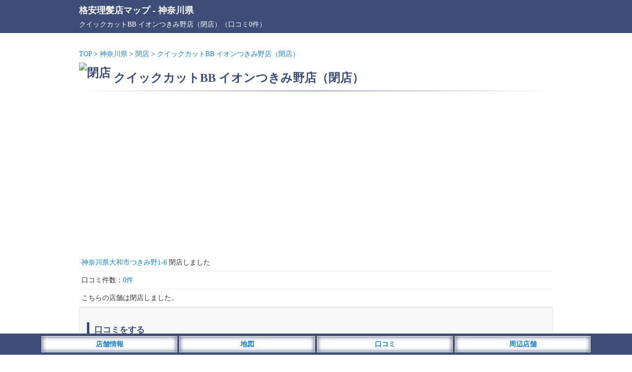

--- FILE ---
content_type: text/html; charset=utf-8
request_url: https://www.google.com/recaptcha/api2/aframe
body_size: 267
content:
<!DOCTYPE HTML><html><head><meta http-equiv="content-type" content="text/html; charset=UTF-8"></head><body><script nonce="U3Evz9yE780UfVNJyxanbA">/** Anti-fraud and anti-abuse applications only. See google.com/recaptcha */ try{var clients={'sodar':'https://pagead2.googlesyndication.com/pagead/sodar?'};window.addEventListener("message",function(a){try{if(a.source===window.parent){var b=JSON.parse(a.data);var c=clients[b['id']];if(c){var d=document.createElement('img');d.src=c+b['params']+'&rc='+(localStorage.getItem("rc::a")?sessionStorage.getItem("rc::b"):"");window.document.body.appendChild(d);sessionStorage.setItem("rc::e",parseInt(sessionStorage.getItem("rc::e")||0)+1);localStorage.setItem("rc::h",'1769694666950');}}}catch(b){}});window.parent.postMessage("_grecaptcha_ready", "*");}catch(b){}</script></body></html>